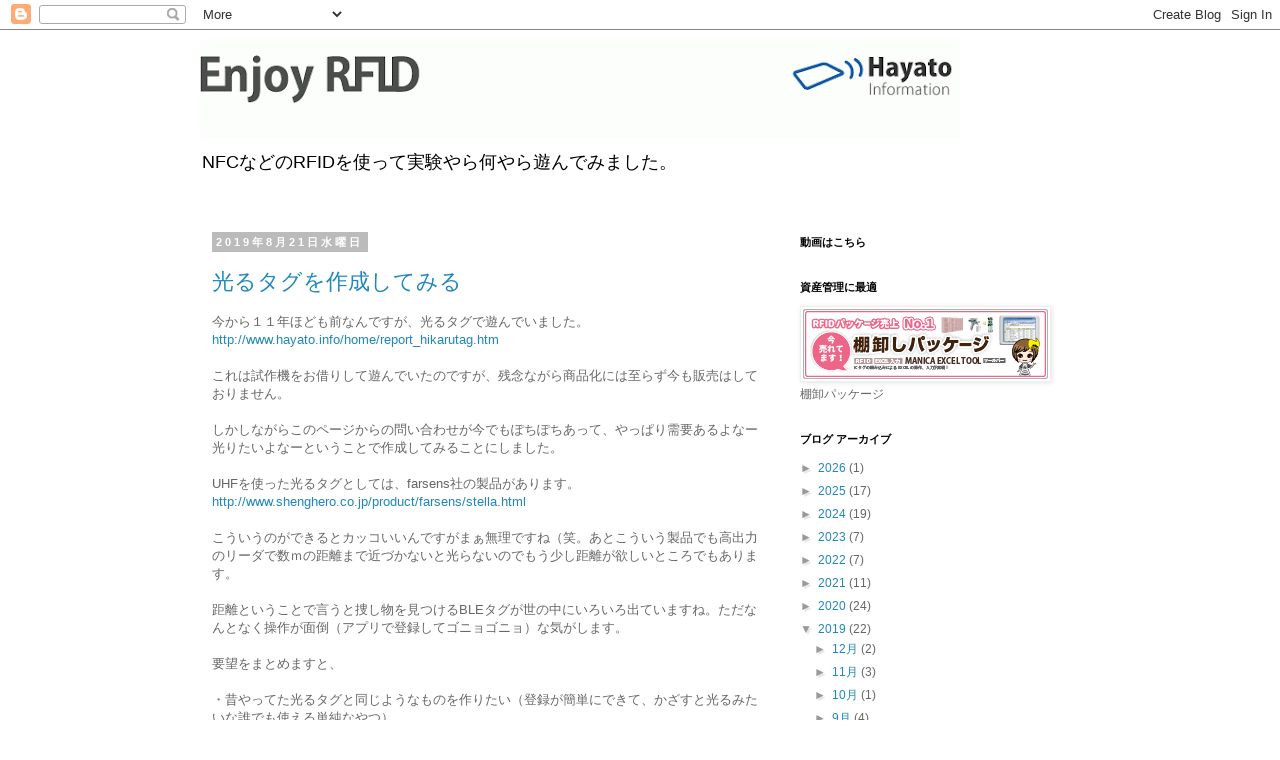

--- FILE ---
content_type: text/html; charset=utf-8
request_url: https://accounts.google.com/o/oauth2/postmessageRelay?parent=https%3A%2F%2Fenjoy-rfid.blogspot.com&jsh=m%3B%2F_%2Fscs%2Fabc-static%2F_%2Fjs%2Fk%3Dgapi.lb.en.2kN9-TZiXrM.O%2Fd%3D1%2Frs%3DAHpOoo_B4hu0FeWRuWHfxnZ3V0WubwN7Qw%2Fm%3D__features__
body_size: 161
content:
<!DOCTYPE html><html><head><title></title><meta http-equiv="content-type" content="text/html; charset=utf-8"><meta http-equiv="X-UA-Compatible" content="IE=edge"><meta name="viewport" content="width=device-width, initial-scale=1, minimum-scale=1, maximum-scale=1, user-scalable=0"><script src='https://ssl.gstatic.com/accounts/o/2580342461-postmessagerelay.js' nonce="VGtKMjcK0ZiRFmigaf4v6g"></script></head><body><script type="text/javascript" src="https://apis.google.com/js/rpc:shindig_random.js?onload=init" nonce="VGtKMjcK0ZiRFmigaf4v6g"></script></body></html>